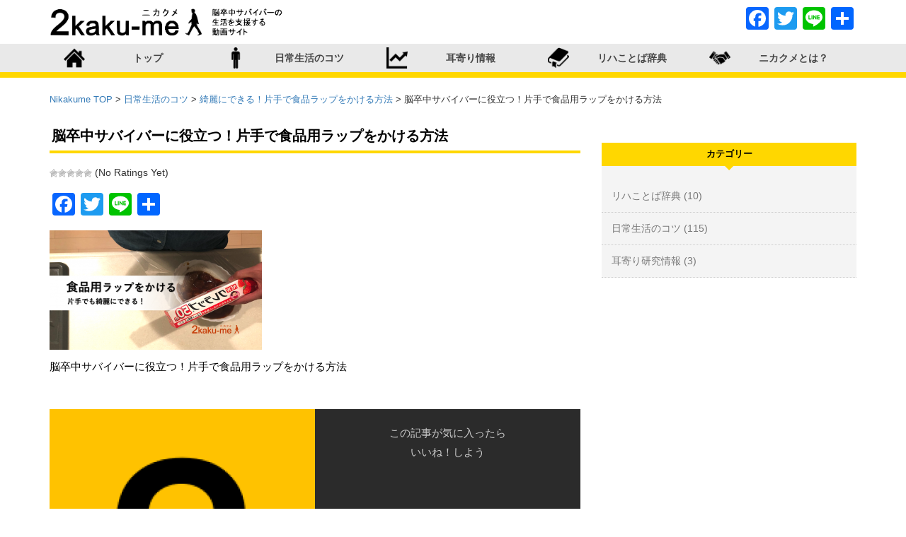

--- FILE ---
content_type: text/html; charset=UTF-8
request_url: https://www.nikakume.com/2021/04/24/plastic-wrap2/%E9%A3%9F%E5%93%81%E7%94%A8%E3%83%A9%E3%83%83%E3%83%95%E3%82%9A%E3%82%92%E3%81%8B%E3%81%91%E3%82%8B%E3%82%B3%E3%83%84%E3%81%AE%E3%82%B3%E3%83%92%E3%82%9A%E3%83%BC/
body_size: 44448
content:
<!DOCTYPE html>
<html dir="ltr" lang="ja" prefix="og: https://ogp.me/ns#">
<head>
    <meta charset="UTF-8">
    

<meta name="viewport" content="width=device-width,initial-scale=1.0">
<link rel="alternate" type="application/atom+xml" title="Nikakume TOPのAtom" href="https://www.nikakume.com/feed/atom/" />
<link rel="alternate" type="application/rss+xml" title="Nikakume TOPのRSS" href="https://www.nikakume.com/feed/rdf/ " />
<link rel="stylesheet" href="https://www.nikakume.com/nikakume/wp-content/themes/nikakume2017/style.css" type="text/css" media="screen" />
<link rel="pingback" href="https://www.nikakume.com/nikakume/xmlrpc.php" />
<!--[if lte IE 9]>
<script type="text/javascript" src="js/html5shiv-printshiv.js"></script>
<![endif]-->
    <link rel="shortcut icon" href="https://www.nikakume.com/nikakume/wp-content/themes/nikakume2017/favicon.ico">
    <link rel="apple-touch-icon" href="https://www.nikakume.com/nikakume/wp-content/themes/nikakume2017/img/apple-touch-icon.png">
    
		<!-- All in One SEO 4.9.0 - aioseo.com -->
		<title>脳卒中サバイバーに役立つ！片手で食品用ラップをかける方法 | Nikakume TOP</title>
	<meta name="description" content="脳卒中サバイバーに役立つ！片手で食品用ラップをかける方法" />
	<meta name="robots" content="max-image-preview:large" />
	<meta name="author" content="nikakume"/>
	<link rel="canonical" href="https://www.nikakume.com/2021/04/24/plastic-wrap2/%e9%a3%9f%e5%93%81%e7%94%a8%e3%83%a9%e3%83%83%e3%83%95%e3%82%9a%e3%82%92%e3%81%8b%e3%81%91%e3%82%8b%e3%82%b3%e3%83%84%e3%81%ae%e3%82%b3%e3%83%92%e3%82%9a%e3%83%bc/" />
	<meta name="generator" content="All in One SEO (AIOSEO) 4.9.0" />
		<meta property="og:locale" content="ja_JP" />
		<meta property="og:site_name" content="Nikakume TOP | 脳卒中サバイバーの生活を支援する協力型動画情報サイト" />
		<meta property="og:type" content="article" />
		<meta property="og:title" content="脳卒中サバイバーに役立つ！片手で食品用ラップをかける方法 | Nikakume TOP" />
		<meta property="og:url" content="https://www.nikakume.com/2021/04/24/plastic-wrap2/%e9%a3%9f%e5%93%81%e7%94%a8%e3%83%a9%e3%83%83%e3%83%95%e3%82%9a%e3%82%92%e3%81%8b%e3%81%91%e3%82%8b%e3%82%b3%e3%83%84%e3%81%ae%e3%82%b3%e3%83%92%e3%82%9a%e3%83%bc/" />
		<meta property="article:published_time" content="2021-04-23T15:54:06+00:00" />
		<meta property="article:modified_time" content="2021-04-23T15:54:56+00:00" />
		<meta name="twitter:card" content="summary" />
		<meta name="twitter:title" content="脳卒中サバイバーに役立つ！片手で食品用ラップをかける方法 | Nikakume TOP" />
		<script type="application/ld+json" class="aioseo-schema">
			{"@context":"https:\/\/schema.org","@graph":[{"@type":"BreadcrumbList","@id":"https:\/\/www.nikakume.com\/2021\/04\/24\/plastic-wrap2\/%e9%a3%9f%e5%93%81%e7%94%a8%e3%83%a9%e3%83%83%e3%83%95%e3%82%9a%e3%82%92%e3%81%8b%e3%81%91%e3%82%8b%e3%82%b3%e3%83%84%e3%81%ae%e3%82%b3%e3%83%92%e3%82%9a%e3%83%bc\/#breadcrumblist","itemListElement":[{"@type":"ListItem","@id":"https:\/\/www.nikakume.com#listItem","position":1,"name":"Home","item":"https:\/\/www.nikakume.com","nextItem":{"@type":"ListItem","@id":"https:\/\/www.nikakume.com\/2021\/04\/24\/plastic-wrap2\/%e9%a3%9f%e5%93%81%e7%94%a8%e3%83%a9%e3%83%83%e3%83%95%e3%82%9a%e3%82%92%e3%81%8b%e3%81%91%e3%82%8b%e3%82%b3%e3%83%84%e3%81%ae%e3%82%b3%e3%83%92%e3%82%9a%e3%83%bc\/#listItem","name":"\u8133\u5352\u4e2d\u30b5\u30d0\u30a4\u30d0\u30fc\u306b\u5f79\u7acb\u3064\uff01\u7247\u624b\u3067\u98df\u54c1\u7528\u30e9\u30c3\u30d5\u309a\u3092\u304b\u3051\u308b\u65b9\u6cd5"}},{"@type":"ListItem","@id":"https:\/\/www.nikakume.com\/2021\/04\/24\/plastic-wrap2\/%e9%a3%9f%e5%93%81%e7%94%a8%e3%83%a9%e3%83%83%e3%83%95%e3%82%9a%e3%82%92%e3%81%8b%e3%81%91%e3%82%8b%e3%82%b3%e3%83%84%e3%81%ae%e3%82%b3%e3%83%92%e3%82%9a%e3%83%bc\/#listItem","position":2,"name":"\u8133\u5352\u4e2d\u30b5\u30d0\u30a4\u30d0\u30fc\u306b\u5f79\u7acb\u3064\uff01\u7247\u624b\u3067\u98df\u54c1\u7528\u30e9\u30c3\u30d5\u309a\u3092\u304b\u3051\u308b\u65b9\u6cd5","previousItem":{"@type":"ListItem","@id":"https:\/\/www.nikakume.com#listItem","name":"Home"}}]},{"@type":"ItemPage","@id":"https:\/\/www.nikakume.com\/2021\/04\/24\/plastic-wrap2\/%e9%a3%9f%e5%93%81%e7%94%a8%e3%83%a9%e3%83%83%e3%83%95%e3%82%9a%e3%82%92%e3%81%8b%e3%81%91%e3%82%8b%e3%82%b3%e3%83%84%e3%81%ae%e3%82%b3%e3%83%92%e3%82%9a%e3%83%bc\/#itempage","url":"https:\/\/www.nikakume.com\/2021\/04\/24\/plastic-wrap2\/%e9%a3%9f%e5%93%81%e7%94%a8%e3%83%a9%e3%83%83%e3%83%95%e3%82%9a%e3%82%92%e3%81%8b%e3%81%91%e3%82%8b%e3%82%b3%e3%83%84%e3%81%ae%e3%82%b3%e3%83%92%e3%82%9a%e3%83%bc\/","name":"\u8133\u5352\u4e2d\u30b5\u30d0\u30a4\u30d0\u30fc\u306b\u5f79\u7acb\u3064\uff01\u7247\u624b\u3067\u98df\u54c1\u7528\u30e9\u30c3\u30d5\u309a\u3092\u304b\u3051\u308b\u65b9\u6cd5 | Nikakume TOP","description":"\u8133\u5352\u4e2d\u30b5\u30d0\u30a4\u30d0\u30fc\u306b\u5f79\u7acb\u3064\uff01\u7247\u624b\u3067\u98df\u54c1\u7528\u30e9\u30c3\u30d5\u309a\u3092\u304b\u3051\u308b\u65b9\u6cd5","inLanguage":"ja","isPartOf":{"@id":"https:\/\/www.nikakume.com\/#website"},"breadcrumb":{"@id":"https:\/\/www.nikakume.com\/2021\/04\/24\/plastic-wrap2\/%e9%a3%9f%e5%93%81%e7%94%a8%e3%83%a9%e3%83%83%e3%83%95%e3%82%9a%e3%82%92%e3%81%8b%e3%81%91%e3%82%8b%e3%82%b3%e3%83%84%e3%81%ae%e3%82%b3%e3%83%92%e3%82%9a%e3%83%bc\/#breadcrumblist"},"author":{"@id":"https:\/\/www.nikakume.com\/author\/nikakume\/#author"},"creator":{"@id":"https:\/\/www.nikakume.com\/author\/nikakume\/#author"},"datePublished":"2021-04-24T00:54:06+09:00","dateModified":"2021-04-24T00:54:56+09:00"},{"@type":"Organization","@id":"https:\/\/www.nikakume.com\/#organization","name":"Nikakume TOP","description":"\u8133\u5352\u4e2d\u30b5\u30d0\u30a4\u30d0\u30fc\u306e\u751f\u6d3b\u3092\u652f\u63f4\u3059\u308b\u5354\u529b\u578b\u52d5\u753b\u60c5\u5831\u30b5\u30a4\u30c8","url":"https:\/\/www.nikakume.com\/"},{"@type":"Person","@id":"https:\/\/www.nikakume.com\/author\/nikakume\/#author","url":"https:\/\/www.nikakume.com\/author\/nikakume\/","name":"nikakume","image":{"@type":"ImageObject","@id":"https:\/\/www.nikakume.com\/2021\/04\/24\/plastic-wrap2\/%e9%a3%9f%e5%93%81%e7%94%a8%e3%83%a9%e3%83%83%e3%83%95%e3%82%9a%e3%82%92%e3%81%8b%e3%81%91%e3%82%8b%e3%82%b3%e3%83%84%e3%81%ae%e3%82%b3%e3%83%92%e3%82%9a%e3%83%bc\/#authorImage","url":"https:\/\/secure.gravatar.com\/avatar\/086b20d6eae8f58ada81226f96fac0bc?s=96&d=mm&r=g","width":96,"height":96,"caption":"nikakume"}},{"@type":"WebSite","@id":"https:\/\/www.nikakume.com\/#website","url":"https:\/\/www.nikakume.com\/","name":"Nikakume TOP","description":"\u8133\u5352\u4e2d\u30b5\u30d0\u30a4\u30d0\u30fc\u306e\u751f\u6d3b\u3092\u652f\u63f4\u3059\u308b\u5354\u529b\u578b\u52d5\u753b\u60c5\u5831\u30b5\u30a4\u30c8","inLanguage":"ja","publisher":{"@id":"https:\/\/www.nikakume.com\/#organization"}}]}
		</script>
		<!-- All in One SEO -->

<link rel='dns-prefetch' href='//webfonts.sakura.ne.jp' />
<link rel='dns-prefetch' href='//static.addtoany.com' />
<link rel='dns-prefetch' href='//s.w.org' />
<script id="wpp-js" src="https://www.nikakume.com/nikakume/wp-content/plugins/wordpress-popular-posts/assets/js/wpp.min.js?ver=7.3.3" data-sampling="0" data-sampling-rate="100" data-api-url="https://www.nikakume.com/wp-json/wordpress-popular-posts" data-post-id="2850" data-token="97bec4b5e3" data-lang="ja" data-debug="0" type="text/javascript"></script>
<link rel="alternate" type="application/rss+xml" title="Nikakume TOP &raquo; 脳卒中サバイバーに役立つ！片手で食品用ラップをかける方法 のコメントのフィード" href="https://www.nikakume.com/2021/04/24/plastic-wrap2/%e9%a3%9f%e5%93%81%e7%94%a8%e3%83%a9%e3%83%83%e3%83%95%e3%82%9a%e3%82%92%e3%81%8b%e3%81%91%e3%82%8b%e3%82%b3%e3%83%84%e3%81%ae%e3%82%b3%e3%83%92%e3%82%9a%e3%83%bc/feed/" />
		<script type="text/javascript">
			window._wpemojiSettings = {"baseUrl":"https:\/\/s.w.org\/images\/core\/emoji\/13.1.0\/72x72\/","ext":".png","svgUrl":"https:\/\/s.w.org\/images\/core\/emoji\/13.1.0\/svg\/","svgExt":".svg","source":{"concatemoji":"https:\/\/www.nikakume.com\/nikakume\/wp-includes\/js\/wp-emoji-release.min.js?ver=5.8.12"}};
			!function(e,a,t){var n,r,o,i=a.createElement("canvas"),p=i.getContext&&i.getContext("2d");function s(e,t){var a=String.fromCharCode;p.clearRect(0,0,i.width,i.height),p.fillText(a.apply(this,e),0,0);e=i.toDataURL();return p.clearRect(0,0,i.width,i.height),p.fillText(a.apply(this,t),0,0),e===i.toDataURL()}function c(e){var t=a.createElement("script");t.src=e,t.defer=t.type="text/javascript",a.getElementsByTagName("head")[0].appendChild(t)}for(o=Array("flag","emoji"),t.supports={everything:!0,everythingExceptFlag:!0},r=0;r<o.length;r++)t.supports[o[r]]=function(e){if(!p||!p.fillText)return!1;switch(p.textBaseline="top",p.font="600 32px Arial",e){case"flag":return s([127987,65039,8205,9895,65039],[127987,65039,8203,9895,65039])?!1:!s([55356,56826,55356,56819],[55356,56826,8203,55356,56819])&&!s([55356,57332,56128,56423,56128,56418,56128,56421,56128,56430,56128,56423,56128,56447],[55356,57332,8203,56128,56423,8203,56128,56418,8203,56128,56421,8203,56128,56430,8203,56128,56423,8203,56128,56447]);case"emoji":return!s([10084,65039,8205,55357,56613],[10084,65039,8203,55357,56613])}return!1}(o[r]),t.supports.everything=t.supports.everything&&t.supports[o[r]],"flag"!==o[r]&&(t.supports.everythingExceptFlag=t.supports.everythingExceptFlag&&t.supports[o[r]]);t.supports.everythingExceptFlag=t.supports.everythingExceptFlag&&!t.supports.flag,t.DOMReady=!1,t.readyCallback=function(){t.DOMReady=!0},t.supports.everything||(n=function(){t.readyCallback()},a.addEventListener?(a.addEventListener("DOMContentLoaded",n,!1),e.addEventListener("load",n,!1)):(e.attachEvent("onload",n),a.attachEvent("onreadystatechange",function(){"complete"===a.readyState&&t.readyCallback()})),(n=t.source||{}).concatemoji?c(n.concatemoji):n.wpemoji&&n.twemoji&&(c(n.twemoji),c(n.wpemoji)))}(window,document,window._wpemojiSettings);
		</script>
		<style type="text/css">
img.wp-smiley,
img.emoji {
	display: inline !important;
	border: none !important;
	box-shadow: none !important;
	height: 1em !important;
	width: 1em !important;
	margin: 0 .07em !important;
	vertical-align: -0.1em !important;
	background: none !important;
	padding: 0 !important;
}
</style>
	<link rel='stylesheet' id='wp-block-library-css'  href='https://www.nikakume.com/nikakume/wp-includes/css/dist/block-library/style.min.css?ver=5.8.12' type='text/css' media='all' />
<link rel='stylesheet' id='aioseo/css/src/vue/standalone/blocks/table-of-contents/global.scss-css'  href='https://www.nikakume.com/nikakume/wp-content/plugins/all-in-one-seo-pack/dist/Lite/assets/css/table-of-contents/global.e90f6d47.css?ver=4.9.0' type='text/css' media='all' />
<link rel='stylesheet' id='advpsStyleSheet-css'  href='https://www.nikakume.com/nikakume/wp-content/plugins/advanced-post-slider/advps-style.css?ver=5.8.12' type='text/css' media='all' />
<link rel='stylesheet' id='swpm.common-css'  href='https://www.nikakume.com/nikakume/wp-content/plugins/simple-membership/css/swpm.common.css?ver=4.5.4' type='text/css' media='all' />
<link rel='stylesheet' id='wp-postratings-css'  href='https://www.nikakume.com/nikakume/wp-content/plugins/wp-postratings/css/postratings-css.css?ver=1.91.2' type='text/css' media='all' />
<link rel='stylesheet' id='wpos-slick-style-css'  href='https://www.nikakume.com/nikakume/wp-content/plugins/wp-responsive-recent-post-slider/assets/css/slick.css?ver=3.7.1' type='text/css' media='all' />
<link rel='stylesheet' id='wppsac-public-style-css'  href='https://www.nikakume.com/nikakume/wp-content/plugins/wp-responsive-recent-post-slider/assets/css/recent-post-style.css?ver=3.7.1' type='text/css' media='all' />
<link rel='stylesheet' id='mamahack_style-css'  href='https://www.nikakume.com/nikakume/wp-content/plugins/like-me-if-you-like-this-article/css/mamahack.css?ver=5.8.12' type='text/css' media='all' />
<link rel='stylesheet' id='wordpress-popular-posts-css-css'  href='https://www.nikakume.com/nikakume/wp-content/plugins/wordpress-popular-posts/assets/css/wpp.css?ver=7.3.3' type='text/css' media='all' />
<link rel='stylesheet' id='wp-pagenavi-css'  href='https://www.nikakume.com/nikakume/wp-content/plugins/wp-pagenavi/pagenavi-css.css?ver=2.70' type='text/css' media='all' />
<link rel='stylesheet' id='ms-main-css'  href='https://www.nikakume.com/nikakume/wp-content/plugins/masterslider/public/assets/css/masterslider.main.css?ver=3.7.8' type='text/css' media='all' />
<link rel='stylesheet' id='ms-custom-css'  href='https://www.nikakume.com/nikakume/wp-content/uploads/masterslider/custom.css?ver=7.4' type='text/css' media='all' />
<link rel='stylesheet' id='addtoany-css'  href='https://www.nikakume.com/nikakume/wp-content/plugins/add-to-any/addtoany.min.css?ver=1.16' type='text/css' media='all' />
<link rel='stylesheet' id='bootstrap-css'  href='https://www.nikakume.com/nikakume/wp-content/themes/nikakume2017/css/bootstrap.min.css?ver=5.8.12' type='text/css' media='all' />
<link rel='stylesheet' id='slider-css'  href='https://www.nikakume.com/nikakume/wp-content/themes/nikakume2017/css/slider-pro.min.css?ver=5.8.12' type='text/css' media='all' />
<link rel='stylesheet' id='animate-css'  href='https://www.nikakume.com/nikakume/wp-content/themes/nikakume2017/css/animate.min.css?ver=5.8.12' type='text/css' media='all' />
<link rel='stylesheet' id='app-css'  href='https://www.nikakume.com/nikakume/wp-content/themes/nikakume2017/app.css?2130458572&#038;ver=5.8.12' type='text/css' media='all' />
<script type='text/javascript' src='https://www.nikakume.com/nikakume/wp-includes/js/jquery/jquery.min.js?ver=3.6.0' id='jquery-core-js'></script>
<script type='text/javascript' src='https://www.nikakume.com/nikakume/wp-includes/js/jquery/jquery-migrate.min.js?ver=3.3.2' id='jquery-migrate-js'></script>
<script type='text/javascript' src='//webfonts.sakura.ne.jp/js/sakurav3.js?fadein=0&#038;ver=3.1.4' id='typesquare_std-js'></script>
<script type='text/javascript' id='addtoany-core-js-before'>
window.a2a_config=window.a2a_config||{};a2a_config.callbacks=[];a2a_config.overlays=[];a2a_config.templates={};a2a_localize = {
	Share: "共有",
	Save: "ブックマーク",
	Subscribe: "購読",
	Email: "メール",
	Bookmark: "ブックマーク",
	ShowAll: "すべて表示する",
	ShowLess: "小さく表示する",
	FindServices: "サービスを探す",
	FindAnyServiceToAddTo: "追加するサービスを今すぐ探す",
	PoweredBy: "Powered by",
	ShareViaEmail: "メールでシェアする",
	SubscribeViaEmail: "メールで購読する",
	BookmarkInYourBrowser: "ブラウザにブックマーク",
	BookmarkInstructions: "このページをブックマークするには、 Ctrl+D または \u2318+D を押下。",
	AddToYourFavorites: "お気に入りに追加",
	SendFromWebOrProgram: "任意のメールアドレスまたはメールプログラムから送信",
	EmailProgram: "メールプログラム",
	More: "詳細&#8230;",
	ThanksForSharing: "共有ありがとうございます !",
	ThanksForFollowing: "フォローありがとうございます !"
};
</script>
<script type='text/javascript' defer src='https://static.addtoany.com/menu/page.js' id='addtoany-core-js'></script>
<script type='text/javascript' defer src='https://www.nikakume.com/nikakume/wp-content/plugins/add-to-any/addtoany.min.js?ver=1.1' id='addtoany-jquery-js'></script>
<script type='text/javascript' src='https://www.nikakume.com/nikakume/wp-content/plugins/advanced-post-slider/js/advps.frnt.script.js?ver=5.8.12' id='advps_front_script-js'></script>
<script type='text/javascript' src='https://www.nikakume.com/nikakume/wp-content/plugins/advanced-post-slider/bxslider/jquery.bxslider.min.js?ver=5.8.12' id='advps_jbx-js'></script>
<script type='text/javascript' id='equal-height-columns-js-extra'>
/* <![CDATA[ */
var equalHeightColumnElements = {"element-groups":{"1":{"selector":".equalHeight","breakpoint":768}}};
/* ]]> */
</script>
<script type='text/javascript' src='https://www.nikakume.com/nikakume/wp-content/plugins/equal-height-columns/public/js/equal-height-columns-public.js?ver=1.2.1' id='equal-height-columns-js'></script>
<link rel="https://api.w.org/" href="https://www.nikakume.com/wp-json/" /><link rel="alternate" type="application/json" href="https://www.nikakume.com/wp-json/wp/v2/media/2850" /><link rel="EditURI" type="application/rsd+xml" title="RSD" href="https://www.nikakume.com/nikakume/xmlrpc.php?rsd" />
<link rel="wlwmanifest" type="application/wlwmanifest+xml" href="https://www.nikakume.com/nikakume/wp-includes/wlwmanifest.xml" /> 
<meta name="generator" content="WordPress 5.8.12" />
<link rel='shortlink' href='https://www.nikakume.com/?p=2850' />
<link rel="alternate" type="application/json+oembed" href="https://www.nikakume.com/wp-json/oembed/1.0/embed?url=https%3A%2F%2Fwww.nikakume.com%2F2021%2F04%2F24%2Fplastic-wrap2%2F%25e9%25a3%259f%25e5%2593%2581%25e7%2594%25a8%25e3%2583%25a9%25e3%2583%2583%25e3%2583%2595%25e3%2582%259a%25e3%2582%2592%25e3%2581%258b%25e3%2581%2591%25e3%2582%258b%25e3%2582%25b3%25e3%2583%2584%25e3%2581%25ae%25e3%2582%25b3%25e3%2583%2592%25e3%2582%259a%25e3%2583%25bc%2F" />
<link rel="alternate" type="text/xml+oembed" href="https://www.nikakume.com/wp-json/oembed/1.0/embed?url=https%3A%2F%2Fwww.nikakume.com%2F2021%2F04%2F24%2Fplastic-wrap2%2F%25e9%25a3%259f%25e5%2593%2581%25e7%2594%25a8%25e3%2583%25a9%25e3%2583%2583%25e3%2583%2595%25e3%2582%259a%25e3%2582%2592%25e3%2581%258b%25e3%2581%2591%25e3%2582%258b%25e3%2582%25b3%25e3%2583%2584%25e3%2581%25ae%25e3%2582%25b3%25e3%2583%2592%25e3%2582%259a%25e3%2583%25bc%2F&#038;format=xml" />
<script>var ms_grabbing_curosr='https://www.nikakume.com/nikakume/wp-content/plugins/masterslider/public/assets/css/common/grabbing.cur',ms_grab_curosr='https://www.nikakume.com/nikakume/wp-content/plugins/masterslider/public/assets/css/common/grab.cur';</script>
<meta name="generator" content="MasterSlider 3.7.8 - Responsive Touch Image Slider" />
<script type="text/javascript">
	window._se_plugin_version = '8.1.9';
</script>
            <style id="wpp-loading-animation-styles">@-webkit-keyframes bgslide{from{background-position-x:0}to{background-position-x:-200%}}@keyframes bgslide{from{background-position-x:0}to{background-position-x:-200%}}.wpp-widget-block-placeholder,.wpp-shortcode-placeholder{margin:0 auto;width:60px;height:3px;background:#dd3737;background:linear-gradient(90deg,#dd3737 0%,#571313 10%,#dd3737 100%);background-size:200% auto;border-radius:3px;-webkit-animation:bgslide 1s infinite linear;animation:bgslide 1s infinite linear}</style>
            <link rel="icon" href="https://www.nikakume.com/nikakume/wp-content/uploads/2017/09/cropped-2kakume-icon-32x32.png" sizes="32x32" />
<link rel="icon" href="https://www.nikakume.com/nikakume/wp-content/uploads/2017/09/cropped-2kakume-icon-192x192.png" sizes="192x192" />
<link rel="apple-touch-icon" href="https://www.nikakume.com/nikakume/wp-content/uploads/2017/09/cropped-2kakume-icon-180x180.png" />
<meta name="msapplication-TileImage" content="https://www.nikakume.com/nikakume/wp-content/uploads/2017/09/cropped-2kakume-icon-270x270.png" />
	<script data-ad-client="ca-pub-4049822765705000" async src="https://pagead2.googlesyndication.com/pagead/js/adsbygoogle.js"></script>

<!-- Global site tag (gtag.js) - Google Analytics -->
<script async src="https://www.googletagmanager.com/gtag/js?id=UA-32128282-2"></script>
<script>
  window.dataLayer = window.dataLayer || [];
  function gtag(){dataLayer.push(arguments);}
  gtag('js', new Date());

  gtag('config', 'UA-32128282-2');
</script>

</head>


<body class="attachment attachment-template-default single single-attachment postid-2850 attachmentid-2850 attachment-png _masterslider _msp_version_3.7.8" id="%e9%a3%9f%e5%93%81%e7%94%a8%e3%83%a9%e3%83%83%e3%83%95%e3%82%9a%e3%82%92%e3%81%8b%e3%81%91%e3%82%8b%e3%82%b3%e3%83%84%e3%81%ae%e3%82%b3%e3%83%92%e3%82%9a%e3%83%bc">

<div id="fb-root"></div>
<script>(function(d, s, id) {
  var js, fjs = d.getElementsByTagName(s)[0];
  if (d.getElementById(id)) return;
  js = d.createElement(s); js.id = id;
  js.src = "//connect.facebook.net/ja_JP/sdk.js#xfbml=1&version=v2.9&appId=123803751101677";
  fjs.parentNode.insertBefore(js, fjs);
}(document, 'script', 'facebook-jssdk'));</script>


<header id="header">
  <div class="container">
    <div class="row">
      <div class="col-sm-6">
        <h1 class="logo"><a href="https://www.nikakume.com">Nikakume TOP 脳卒中サバイバーの生活を支援する協力型動画情報サイト</a></h1>
      </div>
      <div class="col-sm-6 text-right">
<div class="addtoany_shortcode"><div class="a2a_kit a2a_kit_size_32 addtoany_list" data-a2a-url="https://www.nikakume.com/2021/04/24/plastic-wrap2/%e9%a3%9f%e5%93%81%e7%94%a8%e3%83%a9%e3%83%83%e3%83%95%e3%82%9a%e3%82%92%e3%81%8b%e3%81%91%e3%82%8b%e3%82%b3%e3%83%84%e3%81%ae%e3%82%b3%e3%83%92%e3%82%9a%e3%83%bc/" data-a2a-title="脳卒中サバイバーに役立つ！片手で食品用ラップをかける方法"><a class="a2a_button_facebook" href="https://www.addtoany.com/add_to/facebook?linkurl=https%3A%2F%2Fwww.nikakume.com%2F2021%2F04%2F24%2Fplastic-wrap2%2F%25e9%25a3%259f%25e5%2593%2581%25e7%2594%25a8%25e3%2583%25a9%25e3%2583%2583%25e3%2583%2595%25e3%2582%259a%25e3%2582%2592%25e3%2581%258b%25e3%2581%2591%25e3%2582%258b%25e3%2582%25b3%25e3%2583%2584%25e3%2581%25ae%25e3%2582%25b3%25e3%2583%2592%25e3%2582%259a%25e3%2583%25bc%2F&amp;linkname=%E8%84%B3%E5%8D%92%E4%B8%AD%E3%82%B5%E3%83%90%E3%82%A4%E3%83%90%E3%83%BC%E3%81%AB%E5%BD%B9%E7%AB%8B%E3%81%A4%EF%BC%81%E7%89%87%E6%89%8B%E3%81%A7%E9%A3%9F%E5%93%81%E7%94%A8%E3%83%A9%E3%83%83%E3%83%95%E3%82%9A%E3%82%92%E3%81%8B%E3%81%91%E3%82%8B%E6%96%B9%E6%B3%95" title="Facebook" rel="nofollow noopener" target="_blank"></a><a class="a2a_button_twitter" href="https://www.addtoany.com/add_to/twitter?linkurl=https%3A%2F%2Fwww.nikakume.com%2F2021%2F04%2F24%2Fplastic-wrap2%2F%25e9%25a3%259f%25e5%2593%2581%25e7%2594%25a8%25e3%2583%25a9%25e3%2583%2583%25e3%2583%2595%25e3%2582%259a%25e3%2582%2592%25e3%2581%258b%25e3%2581%2591%25e3%2582%258b%25e3%2582%25b3%25e3%2583%2584%25e3%2581%25ae%25e3%2582%25b3%25e3%2583%2592%25e3%2582%259a%25e3%2583%25bc%2F&amp;linkname=%E8%84%B3%E5%8D%92%E4%B8%AD%E3%82%B5%E3%83%90%E3%82%A4%E3%83%90%E3%83%BC%E3%81%AB%E5%BD%B9%E7%AB%8B%E3%81%A4%EF%BC%81%E7%89%87%E6%89%8B%E3%81%A7%E9%A3%9F%E5%93%81%E7%94%A8%E3%83%A9%E3%83%83%E3%83%95%E3%82%9A%E3%82%92%E3%81%8B%E3%81%91%E3%82%8B%E6%96%B9%E6%B3%95" title="Twitter" rel="nofollow noopener" target="_blank"></a><a class="a2a_button_line" href="https://www.addtoany.com/add_to/line?linkurl=https%3A%2F%2Fwww.nikakume.com%2F2021%2F04%2F24%2Fplastic-wrap2%2F%25e9%25a3%259f%25e5%2593%2581%25e7%2594%25a8%25e3%2583%25a9%25e3%2583%2583%25e3%2583%2595%25e3%2582%259a%25e3%2582%2592%25e3%2581%258b%25e3%2581%2591%25e3%2582%258b%25e3%2582%25b3%25e3%2583%2584%25e3%2581%25ae%25e3%2582%25b3%25e3%2583%2592%25e3%2582%259a%25e3%2583%25bc%2F&amp;linkname=%E8%84%B3%E5%8D%92%E4%B8%AD%E3%82%B5%E3%83%90%E3%82%A4%E3%83%90%E3%83%BC%E3%81%AB%E5%BD%B9%E7%AB%8B%E3%81%A4%EF%BC%81%E7%89%87%E6%89%8B%E3%81%A7%E9%A3%9F%E5%93%81%E7%94%A8%E3%83%A9%E3%83%83%E3%83%95%E3%82%9A%E3%82%92%E3%81%8B%E3%81%91%E3%82%8B%E6%96%B9%E6%B3%95" title="Line" rel="nofollow noopener" target="_blank"></a><a class="a2a_dd addtoany_share_save addtoany_share" href="https://www.addtoany.com/share"></a></div></div>     </div>
      </div>
      <!--/row-->
      
      </div>
    </div>
  </div>
</header>


<!--navbar-->
<nav class="navbar navbar-default navbar-static-top">
  <div class="container">
    <div class="navbar-header visible-xs">
      <button type="button" class="navbar-toggle collapsed" data-toggle="collapse" data-target="#NavBar" aria-expanded="false"> <span class="sr-only">Toggle navigation</span> <span class="icon-bar"></span> <span class="icon-bar"></span> <span class="icon-bar"></span> </button>
      <a class="navbar-brand" href="#">&nbsp;</a> </div>
    <!-- Collect the nav links, forms, and other content for toggling -->


<div id="NavBar" class="collapse navbar-collapse"><ul id="menu-primary" class="nav navbar-nav"><li id="menu-item-11" class="top menu-item menu-item-type-custom menu-item-object-custom menu-item-home menu-item-11"><a title="トップ" href="http://www.nikakume.com/">トップ</a></li>
<li id="menu-item-10" class="life menu-item menu-item-type-taxonomy menu-item-object-category menu-item-10"><a title="日常生活のコツ" href="https://www.nikakume.com/tips/">日常生活のコツ</a></li>
<li id="menu-item-84" class="study menu-item menu-item-type-taxonomy menu-item-object-category menu-item-84"><a title="耳寄り情報" href="https://www.nikakume.com/studies/">耳寄り情報</a></li>
<li id="menu-item-8" class="dictionary menu-item menu-item-type-taxonomy menu-item-object-category menu-item-8"><a title="リハことば辞典" href="https://www.nikakume.com/dictionary/">リハことば辞典</a></li>
<li id="menu-item-85" class="about menu-item menu-item-type-post_type menu-item-object-page menu-item-85"><a title="ニカクメとは？" href="https://www.nikakume.com/what/">ニカクメとは？</a></li>
</ul></div>    

  </div>
</nav>
<!--/navbar-->


<div class="container">



<div class="breadcrumbs" typeof="BreadcrumbList" vocab="https://schema.org/">
   <!-- Breadcrumb NavXT 7.4.1 -->
<span property="itemListElement" typeof="ListItem"><a property="item" typeof="WebPage" title="Nikakume TOPへ移動する" href="https://www.nikakume.com" class="home" ><span property="name">Nikakume TOP</span></a><meta property="position" content="1"></span> &gt; <span property="itemListElement" typeof="ListItem"><a property="item" typeof="WebPage" title="Go to the 日常生活のコツ カテゴリー archives." href="https://www.nikakume.com/tips/" class="taxonomy category" ><span property="name">日常生活のコツ</span></a><meta property="position" content="2"></span> &gt; <span property="itemListElement" typeof="ListItem"><a property="item" typeof="WebPage" title="綺麗にできる！片手で食品ラップをかける方法へ移動する" href="https://www.nikakume.com/2021/04/24/plastic-wrap2/" class="post post-post" ><span property="name">綺麗にできる！片手で食品ラップをかける方法</span></a><meta property="position" content="3"></span> &gt; <span property="itemListElement" typeof="ListItem"><span property="name" class="post post-attachment current-item">脳卒中サバイバーに役立つ！片手で食品用ラップをかける方法</span><meta property="url" content="https://www.nikakume.com/2021/04/24/plastic-wrap2/%e9%a3%9f%e5%93%81%e7%94%a8%e3%83%a9%e3%83%83%e3%83%95%e3%82%9a%e3%82%92%e3%81%8b%e3%81%91%e3%82%8b%e3%82%b3%e3%83%84%e3%81%ae%e3%82%b3%e3%83%92%e3%82%9a%e3%83%bc/"><meta property="position" content="4"></span></div>


  <div class="row">
    <div class="col-sm-8" id="primary">

	
<section id="post-2850" class="wow fadeIn" data-wow-offset="0" data-wow-duration="1s">

	
<h1 class="entry-title">脳卒中サバイバーに役立つ！片手で食品用ラップをかける方法</h1>

<div class="entry-content">
<div id="post-ratings-2850" class="post-ratings" data-nonce="8a87c02c1c"><img id="rating_2850_1" src="https://www.nikakume.com/nikakume/wp-content/plugins/wp-postratings/images/stars/rating_off.gif" alt="1 Star" title="1 Star" onmouseover="current_rating(2850, 1, '1 Star');" onmouseout="ratings_off(0, 0, 0);" onclick="rate_post();" onkeypress="rate_post();" style="cursor: pointer; border: 0px;" /><img id="rating_2850_2" src="https://www.nikakume.com/nikakume/wp-content/plugins/wp-postratings/images/stars/rating_off.gif" alt="2 Stars" title="2 Stars" onmouseover="current_rating(2850, 2, '2 Stars');" onmouseout="ratings_off(0, 0, 0);" onclick="rate_post();" onkeypress="rate_post();" style="cursor: pointer; border: 0px;" /><img id="rating_2850_3" src="https://www.nikakume.com/nikakume/wp-content/plugins/wp-postratings/images/stars/rating_off.gif" alt="3 Stars" title="3 Stars" onmouseover="current_rating(2850, 3, '3 Stars');" onmouseout="ratings_off(0, 0, 0);" onclick="rate_post();" onkeypress="rate_post();" style="cursor: pointer; border: 0px;" /><img id="rating_2850_4" src="https://www.nikakume.com/nikakume/wp-content/plugins/wp-postratings/images/stars/rating_off.gif" alt="4 Stars" title="4 Stars" onmouseover="current_rating(2850, 4, '4 Stars');" onmouseout="ratings_off(0, 0, 0);" onclick="rate_post();" onkeypress="rate_post();" style="cursor: pointer; border: 0px;" /><img id="rating_2850_5" src="https://www.nikakume.com/nikakume/wp-content/plugins/wp-postratings/images/stars/rating_off.gif" alt="5 Stars" title="5 Stars" onmouseover="current_rating(2850, 5, '5 Stars');" onmouseout="ratings_off(0, 0, 0);" onclick="rate_post();" onkeypress="rate_post();" style="cursor: pointer; border: 0px;" /> (No Ratings Yet)<br /><span class="post-ratings-text" id="ratings_2850_text"></span></div><div id="post-ratings-2850-loading" class="post-ratings-loading"><img src="https://www.nikakume.com/nikakume/wp-content/plugins/wp-postratings/images/loading.gif" width="16" height="16" class="post-ratings-image" />読み込み中...</div><div class="addtoany_share_save_container addtoany_content addtoany_content_top"><div class="a2a_kit a2a_kit_size_32 addtoany_list" data-a2a-url="https://www.nikakume.com/2021/04/24/plastic-wrap2/%e9%a3%9f%e5%93%81%e7%94%a8%e3%83%a9%e3%83%83%e3%83%95%e3%82%9a%e3%82%92%e3%81%8b%e3%81%91%e3%82%8b%e3%82%b3%e3%83%84%e3%81%ae%e3%82%b3%e3%83%92%e3%82%9a%e3%83%bc/" data-a2a-title="脳卒中サバイバーに役立つ！片手で食品用ラップをかける方法"><a class="a2a_button_facebook" href="https://www.addtoany.com/add_to/facebook?linkurl=https%3A%2F%2Fwww.nikakume.com%2F2021%2F04%2F24%2Fplastic-wrap2%2F%25e9%25a3%259f%25e5%2593%2581%25e7%2594%25a8%25e3%2583%25a9%25e3%2583%2583%25e3%2583%2595%25e3%2582%259a%25e3%2582%2592%25e3%2581%258b%25e3%2581%2591%25e3%2582%258b%25e3%2582%25b3%25e3%2583%2584%25e3%2581%25ae%25e3%2582%25b3%25e3%2583%2592%25e3%2582%259a%25e3%2583%25bc%2F&amp;linkname=%E8%84%B3%E5%8D%92%E4%B8%AD%E3%82%B5%E3%83%90%E3%82%A4%E3%83%90%E3%83%BC%E3%81%AB%E5%BD%B9%E7%AB%8B%E3%81%A4%EF%BC%81%E7%89%87%E6%89%8B%E3%81%A7%E9%A3%9F%E5%93%81%E7%94%A8%E3%83%A9%E3%83%83%E3%83%95%E3%82%9A%E3%82%92%E3%81%8B%E3%81%91%E3%82%8B%E6%96%B9%E6%B3%95" title="Facebook" rel="nofollow noopener" target="_blank"></a><a class="a2a_button_twitter" href="https://www.addtoany.com/add_to/twitter?linkurl=https%3A%2F%2Fwww.nikakume.com%2F2021%2F04%2F24%2Fplastic-wrap2%2F%25e9%25a3%259f%25e5%2593%2581%25e7%2594%25a8%25e3%2583%25a9%25e3%2583%2583%25e3%2583%2595%25e3%2582%259a%25e3%2582%2592%25e3%2581%258b%25e3%2581%2591%25e3%2582%258b%25e3%2582%25b3%25e3%2583%2584%25e3%2581%25ae%25e3%2582%25b3%25e3%2583%2592%25e3%2582%259a%25e3%2583%25bc%2F&amp;linkname=%E8%84%B3%E5%8D%92%E4%B8%AD%E3%82%B5%E3%83%90%E3%82%A4%E3%83%90%E3%83%BC%E3%81%AB%E5%BD%B9%E7%AB%8B%E3%81%A4%EF%BC%81%E7%89%87%E6%89%8B%E3%81%A7%E9%A3%9F%E5%93%81%E7%94%A8%E3%83%A9%E3%83%83%E3%83%95%E3%82%9A%E3%82%92%E3%81%8B%E3%81%91%E3%82%8B%E6%96%B9%E6%B3%95" title="Twitter" rel="nofollow noopener" target="_blank"></a><a class="a2a_button_line" href="https://www.addtoany.com/add_to/line?linkurl=https%3A%2F%2Fwww.nikakume.com%2F2021%2F04%2F24%2Fplastic-wrap2%2F%25e9%25a3%259f%25e5%2593%2581%25e7%2594%25a8%25e3%2583%25a9%25e3%2583%2583%25e3%2583%2595%25e3%2582%259a%25e3%2582%2592%25e3%2581%258b%25e3%2581%2591%25e3%2582%258b%25e3%2582%25b3%25e3%2583%2584%25e3%2581%25ae%25e3%2582%25b3%25e3%2583%2592%25e3%2582%259a%25e3%2583%25bc%2F&amp;linkname=%E8%84%B3%E5%8D%92%E4%B8%AD%E3%82%B5%E3%83%90%E3%82%A4%E3%83%90%E3%83%BC%E3%81%AB%E5%BD%B9%E7%AB%8B%E3%81%A4%EF%BC%81%E7%89%87%E6%89%8B%E3%81%A7%E9%A3%9F%E5%93%81%E7%94%A8%E3%83%A9%E3%83%83%E3%83%95%E3%82%9A%E3%82%92%E3%81%8B%E3%81%91%E3%82%8B%E6%96%B9%E6%B3%95" title="Line" rel="nofollow noopener" target="_blank"></a><a class="a2a_dd addtoany_share_save addtoany_share" href="https://www.addtoany.com/share"></a></div></div><p class="attachment"><a href='https://www.nikakume.com/nikakume/wp-content/uploads/2021/04/2f2b35841be6c4b1b8429018955a6af5.png'><img width="300" height="169" src="https://www.nikakume.com/nikakume/wp-content/uploads/2021/04/2f2b35841be6c4b1b8429018955a6af5-300x169.png" class="attachment-medium size-medium" alt="脳卒中サバイバーに役立つ！片手で食品用ラップをかける方法" loading="lazy" srcset="https://www.nikakume.com/nikakume/wp-content/uploads/2021/04/2f2b35841be6c4b1b8429018955a6af5-300x169.png 300w, https://www.nikakume.com/nikakume/wp-content/uploads/2021/04/2f2b35841be6c4b1b8429018955a6af5-768x432.png 768w, https://www.nikakume.com/nikakume/wp-content/uploads/2021/04/2f2b35841be6c4b1b8429018955a6af5-1024x576.png 1024w, https://www.nikakume.com/nikakume/wp-content/uploads/2021/04/2f2b35841be6c4b1b8429018955a6af5.png 1134w" sizes="(max-width: 300px) 100vw, 300px" /></a></p>
<p>脳卒中サバイバーに役立つ！片手で食品用ラップをかける方法</p>
<p>&nbsp;</p><div class="mamahack-fb"><div class="mamahack-fb__boxThumb" style="background-image: url(https://www.nikakume.com/nikakume/wp-content/uploads/2017/09/cropped-2kakume-icon.png)"></div><div class="mamahack-fb__boxLike"><p class="mamahack-fb__boxLike__message">この記事が気に入ったら<br>いいね！しよう</p><div class="mamahack-fb__boxLike__button"><div class="video-container"><iframe src="https://www.facebook.com/plugins/like.php?href=https://www.facebook.com/nikakume&send=false&layout=button_count&width=100&show_faces=false&action=like&colorscheme=light&font=arial&height=20" scrolling="no" frameborder="0" style="border:none; overflow:hidden; width:105px; height:21px;" allowTransparency="true"></iframe></div></div><p class="mamahack-fb__boxLike__note">最新情報をお届けします</p></div></div><div class="mamahack-tw"><p class="mamahack-tw__item">Twitter で@nikakumeを<span>フォローしよう！</span></p><a href="https://twitter.com/nikakume" class="twitter-follow-button mamahack-tw__item" data-show-count="false" data-size="large" data-show-screen-name="false">Follow @nikakume</a></div><hr>

<!-- You can start editing here. -->


			<!-- If comments are open, but there are no comments. -->

	
	<div id="respond" class="comment-respond">
		<h3 id="reply-title" class="comment-reply-title">コメントを残す <small><a rel="nofollow" id="cancel-comment-reply-link" href="/2021/04/24/plastic-wrap2/%E9%A3%9F%E5%93%81%E7%94%A8%E3%83%A9%E3%83%83%E3%83%95%E3%82%9A%E3%82%92%E3%81%8B%E3%81%91%E3%82%8B%E3%82%B3%E3%83%84%E3%81%AE%E3%82%B3%E3%83%92%E3%82%9A%E3%83%BC/#respond" style="display:none;">コメントをキャンセル</a></small></h3><form action="https://www.nikakume.com/nikakume/wp-comments-post.php" method="post" id="commentform" class="comment-form"><p class="comment-notes"><span id="email-notes">メールアドレスが公開されることはありません。</span> <span class="required">*</span> が付いている欄は必須項目です</p><p class="comment-form-comment"><label for="comment">コメント</label> <textarea id="comment" name="comment" cols="45" rows="8" maxlength="65525" required="required"></textarea></p><p class="comment-form-author"><label for="author">名前 <span class="required">*</span></label> <input id="author" name="author" type="text" value="" size="30" maxlength="245" required='required' /></p>
<p class="comment-form-email"><label for="email">メール <span class="required">*</span></label> <input id="email" name="email" type="text" value="" size="30" maxlength="100" aria-describedby="email-notes" required='required' /></p>
<p class="comment-form-url"><label for="url">サイト</label> <input id="url" name="url" type="text" value="" size="30" maxlength="200" /></p>
<p class="comment-form-cookies-consent"><input id="wp-comment-cookies-consent" name="wp-comment-cookies-consent" type="checkbox" value="yes" /> <label for="wp-comment-cookies-consent">次回のコメントで使用するためブラウザーに自分の名前、メールアドレス、サイトを保存する。</label></p>
<p class="form-submit"><input name="submit" type="submit" id="submit" class="submit" value="コメントを送信" /> <input type='hidden' name='comment_post_ID' value='2850' id='comment_post_ID' />
<input type='hidden' name='comment_parent' id='comment_parent' value='0' />
</p><p style="display: none !important;" class="akismet-fields-container" data-prefix="ak_"><label>&#916;<textarea name="ak_hp_textarea" cols="45" rows="8" maxlength="100"></textarea></label><input type="hidden" id="ak_js_1" name="ak_js" value="164"/><script>document.getElementById( "ak_js_1" ).setAttribute( "value", ( new Date() ).getTime() );</script></p></form>	</div><!-- #respond -->
		
</div><!-- .entry-content -->

 
</section>
<!--//section-->
</div>
<!--/primary-->
<div class="col-sm-4" id="secondary">

<div class="widget">

</div>
<div class="widget"><h4><span>カテゴリー</span></h4>
			<ul>
					<li class="cat-item cat-item-4"><a href="https://www.nikakume.com/dictionary/" title="リハビリテーションに関わる“ことば”のまとめページです">リハことば辞典 (10)</a>
</li>
	<li class="cat-item cat-item-2"><a href="https://www.nikakume.com/tips/" title="脳卒中当事者、療法士が考える生活のコツを動画で発信していきます">日常生活のコツ (115)</a>
</li>
	<li class="cat-item cat-item-9"><a href="https://www.nikakume.com/studies/">耳寄り研究情報 (3)</a>
</li>
			</ul>

			</div></div></div>
<!--/row--> 


</div>
<!--/container-->
 
<section>
<div class="container">
<div class="row">
<div class="col-sm-4 mb20">
<div class="widget"><h4>脳卒中・身体障害専門就労支援センター</h4><a href="https://rehas-job.k-qol.com/" target="_blank" class="widget_sp_image-image-link" title="脳卒中・身体障害専門就労支援センター"><img width="753" height="282" alt="脳卒中・身体障害専門就労支援センター「リハス」大塚" class="attachment-full" style="max-width: 100%;" srcset="https://www.nikakume.com/nikakume/wp-content/uploads/2019/08/488a107aae800867c34f09c21599ebda.png 753w, https://www.nikakume.com/nikakume/wp-content/uploads/2019/08/488a107aae800867c34f09c21599ebda-300x112.png 300w" sizes="(max-width: 753px) 100vw, 753px" src="https://www.nikakume.com/nikakume/wp-content/uploads/2019/08/488a107aae800867c34f09c21599ebda.png" /></a></div></div>
<div class="col-sm-4 mb20">
<div class="widget"><h4>脳フェスオンライン2021</h4><a href="https://noufes.com/online2021/" target="_blank" class="widget_sp_image-image-link" title="脳フェスオンライン2021"><img width="1303" height="576" alt="脳フェスオンライン2021" class="attachment-full aligncenter" style="max-width: 100%;" srcset="https://www.nikakume.com/nikakume/wp-content/uploads/2021/09/noufesonline-HP.jpeg 1303w, https://www.nikakume.com/nikakume/wp-content/uploads/2021/09/noufesonline-HP-300x133.jpeg 300w, https://www.nikakume.com/nikakume/wp-content/uploads/2021/09/noufesonline-HP-1024x453.jpeg 1024w, https://www.nikakume.com/nikakume/wp-content/uploads/2021/09/noufesonline-HP-768x339.jpeg 768w" sizes="(max-width: 1303px) 100vw, 1303px" src="https://www.nikakume.com/nikakume/wp-content/uploads/2021/09/noufesonline-HP.jpeg" /></a></div></div>
<div class="col-sm-4 mb20">
<div class="widget"><h4>公式LINE＠登録はこちら</h4><a href="https://line.me/ti/p/@338nebes" target="_blank" class="widget_sp_image-image-link" title="公式LINE＠登録はこちら"><img width="480" height="180" alt="公式LINE＠登録はこちら" class="attachment-full" style="max-width: 100%;" srcset="https://www.nikakume.com/nikakume/wp-content/uploads/2017/04/bnr.jpg 480w, https://www.nikakume.com/nikakume/wp-content/uploads/2017/04/bnr-300x113.jpg 300w" sizes="(max-width: 480px) 100vw, 480px" src="https://www.nikakume.com/nikakume/wp-content/uploads/2017/04/bnr.jpg" /></a></div></div>
</div>
</div>
</section>


<footer id="footer">
<div class="container">
<div class="row">
<div class="col-sm-7">

<div class="logo"><img src="https://www.nikakume.com/nikakume/wp-content/themes/nikakume2017/img/logo.png" width="300"></div>

<div class="row mb30">
<div class="col-sm-3 col-xs-6"><h6><a href="https://www.nikakume.com">TOP</a></h6></div>
<div class="col-sm-3 col-xs-6">
<h6>情報カテゴリ</h6>
<ul class="footer">
<li><a href="https://www.nikakume.com/tips/">生活のコツ</a></a></li>
<li><a href="https://www.nikakume.com/labo/">リハ研究情報</a></a></li>
<li><a href="https://www.nikakume.com/dictionary/">リハことば辞典</a></a></li>
</ul>
</div>
<div class="col-sm-3 col-xs-6">
<h6>その他</h6>
<ul class="footer">
<li><a href="https://www.nikakume.com/about/">ニカクメとは</a></a></li>
<li><a href="https://www.nikakume.com/administrator/">運営者情報</a></a></li>
</ul>
</div>
<div class="col-sm-3 col-xs-6">
<h6>公式SNS</h6>
<ul class="footer">
<li><a href="https://www.facebook.com/nikakume/" target="_blank" rel="nofollow">Facebook</a></a></li>
<li><a href="https://twitter.com/nikakume" target="_blank" rel="nofollow">Twitter</a></a></li>
</ul>
</div>
</div>

</div>
<div class="col-sm-5">
<div class="fb-page" data-href="https://www.facebook.com/nikakume/" data-tabs="timeline" data-width="500"  data-height="300" data-small-header="true" data-adapt-container-width="true" data-hide-cover="false" data-show-facepile="true"><blockquote cite="https://www.facebook.com/nikakume/" class="fb-xfbml-parse-ignore"><a href="https://www.facebook.com/nikakume/">2kaku-me／ニカクメ</a></blockquote></div>
</div>
</div>　　
</div>
</footer>

<p class="text-center fs mt10">Copyright © 2017 2kaku-me. All Right Reserved</p>
<script type="module"  src='https://www.nikakume.com/nikakume/wp-content/plugins/all-in-one-seo-pack/dist/Lite/assets/table-of-contents.95d0dfce.js?ver=4.9.0' id='aioseo/js/src/vue/standalone/blocks/table-of-contents/frontend.js-js'></script>
<script type='text/javascript' id='wp-postratings-js-extra'>
/* <![CDATA[ */
var ratingsL10n = {"plugin_url":"https:\/\/www.nikakume.com\/nikakume\/wp-content\/plugins\/wp-postratings","ajax_url":"https:\/\/www.nikakume.com\/nikakume\/wp-admin\/admin-ajax.php","text_wait":"1\u9805\u76ee\u306b\u3064\u304d\uff11\u5ea6\u3060\u3051\u6295\u7968\u3067\u304d\u307e\u3059\u3002","image":"stars","image_ext":"gif","max":"5","show_loading":"1","show_fading":"1","custom":"0"};
var ratings_mouseover_image=new Image();ratings_mouseover_image.src="https://www.nikakume.com/nikakume/wp-content/plugins/wp-postratings/images/stars/rating_over.gif";;
/* ]]> */
</script>
<script type='text/javascript' src='https://www.nikakume.com/nikakume/wp-content/plugins/wp-postratings/js/postratings-js.js?ver=1.91.2' id='wp-postratings-js'></script>
<script type='text/javascript' src='https://www.nikakume.com/nikakume/wp-content/themes/nikakume2017/js/bootstrap.min.js?ver=5.8.12' id='bootstrap-js'></script>
<script type='text/javascript' src='https://www.nikakume.com/nikakume/wp-content/themes/nikakume2017/js/wow.min.js?ver=5.8.12' id='wow-js'></script>
<script type='text/javascript' src='https://www.nikakume.com/nikakume/wp-content/themes/nikakume2017/js/jquery.sliderPro.min.js?ver=5.8.12' id='sliderPro-js'></script>
<script type='text/javascript' src='https://www.nikakume.com/nikakume/wp-includes/js/wp-embed.min.js?ver=5.8.12' id='wp-embed-js'></script>
<div id="fb-root"></div><script>!function(d,s,id){var js,fjs=d.getElementsByTagName(s)[0],p=/^http:/.test(d.location)?'http':'https';if(!d.getElementById(id)){js=d.createElement(s);js.id=id;js.src=p+'://platform.twitter.com/widgets.js';fjs.parentNode.insertBefore(js,fjs);}}(document, 'script', 'twitter-wjs');</script>
<script>
jQuery(document).ready(function($){
 $(window).bind('scroll', function() {
        var navHeight = $(window).height() - 100;
        if ($(window).scrollTop() > navHeight) {
            $('.navbar').addClass('fixed-top');
        } else {
            $('.navbar').removeClass('fixed-top');
        }

});

});
</script>


</body>
</html>

--- FILE ---
content_type: text/html; charset=utf-8
request_url: https://www.google.com/recaptcha/api2/aframe
body_size: 268
content:
<!DOCTYPE HTML><html><head><meta http-equiv="content-type" content="text/html; charset=UTF-8"></head><body><script nonce="I4JCBYx3mpBJIHA9AysChw">/** Anti-fraud and anti-abuse applications only. See google.com/recaptcha */ try{var clients={'sodar':'https://pagead2.googlesyndication.com/pagead/sodar?'};window.addEventListener("message",function(a){try{if(a.source===window.parent){var b=JSON.parse(a.data);var c=clients[b['id']];if(c){var d=document.createElement('img');d.src=c+b['params']+'&rc='+(localStorage.getItem("rc::a")?sessionStorage.getItem("rc::b"):"");window.document.body.appendChild(d);sessionStorage.setItem("rc::e",parseInt(sessionStorage.getItem("rc::e")||0)+1);localStorage.setItem("rc::h",'1765568760864');}}}catch(b){}});window.parent.postMessage("_grecaptcha_ready", "*");}catch(b){}</script></body></html>

--- FILE ---
content_type: text/css
request_url: https://www.nikakume.com/nikakume/wp-content/themes/nikakume2017/style.css
body_size: 61
content:
/*   
Theme Name: nikakume2017
Author:  Midori Iriyama 
Author URI: http://irideisgn.net/
Version: 1.0
.
Released free by intdesign.jp.
.
*/


--- FILE ---
content_type: text/css
request_url: https://www.nikakume.com/nikakume/wp-content/themes/nikakume2017/app.css?2130458572&ver=5.8.12
body_size: 13809
content:
/*------------------------------------
 common
------------------------------------*/

body{
	line-height:1.8;
	font-family:"ヒラギノ角ゴ Pro W3", "Hiragino Kaku Gothic Pro", "メイリオ", Meiryo, Osaka, "ＭＳ Ｐゴシック", "MS PGothic", sans-serif;
}


img{
	max-width:100%;
	height:auto;
	box-shadow:0 0 0 #000;
}

video {
max-width: 100%;
height: auto;
}

img.gallery{
	margin:2px;
}

a img:hover{
opacity:0.7;
}

p.lead{
	font-size:1.1em;
	line-height:1.8;
	margin:20px 0;
}

a.button{
 display:inline-block;
 padding:2px 25px;
 background:#ffd700;
 color:#000;	
 font-size:1em;
 font-weight:bold;
 border-radius:5px;
}

a.button:hover{
	text-decoration:none;
	background:#f9ec7a;
}

section a.button{
 padding:2px 15px;
}

.mb20{
margin-bottom:20px;
}

.mb30{
margin-bottom:30px;
}

p.date{
	color:#999;
	padding:0;
	line-height:1.3!important;
}

input{
	padding:7px;
}


/*------------------------------------
 Header
------------------------------------*/
#header{
	margin:0;
}

#header ul.subNav li{
	float:right;
	margin-left:4px;
	list-style:none;
	font-size:90%;
}

#header ul.subNav li a{
	padding:2px 5px;
	background:#FFF;
	color:#0096df;
	display:block;
	text-decoration:none;
	transition:all ease-in-out 0.5s;
	-moz-transition:all ease-in-out 0.5s;
	-webkit-transition:all ease-in-out 0.5s;
}


#header ul.subNav li a:hover{
	background:#7fbbe5;
}
header .addtoany_shortcode{
margin-top:10px;
}

header .logo{
	width:360px;
	height:42px;
	background:url(img/logo.png?333) no-repeat;
	background-size:contain;
	text-indent:-9999px;
	margin:10px 0;
}

header .logo a{
	width:360px;
	height:42px;
	display:block;
}

@media (max-width:728px){
body.single header .addtoany_shortcode,
body.page header .addtoany_shortcode{
display:none;
}
}

/*------------------------------------
 mainvisual
------------------------------------*/
#mainvisual{
margin-bottom:30px;
}

.mainvisual {
	max-width:1140px!important;
	position:relative;
	overflow:hidden!important;
}

.mainvisual .title{
	display:inline-block;
	padding:10px;
	background:rgba(255,255,255,0.6);
	position:absolute;
	top:32%;
	left:0;
}

.mainvisual h2{
	margin:0 0 5px 0;
	font-weight:bold;
}


/*------------------------------------
 layout
------------------------------------*/
body p{
	font-size:1.1em;
	line-height:1.8;
	color:#000;
}

.inner{
	background:#FFF;
	padding:20px;
	margin:0;
	box-shadow:0 0 3px #ccc;
}

p.fs{font-size:0.9em;}

.m5{margin:5px;}
.mb20{margin-bottom:20px;}
.mb30{margin-bottom:30px;}

article{
	padding-top:80px;
	margin:-80px 0 30px 0;
}
section{
	padding-top:100px;
	margin:-100px 0 60px 0;
}
.frame{
background:#f1f1f1;
padding:15px;
margin-bottom:30px;
}

#primary > section{
	padding-top:0px;
	margin:0px 0 80px 0;
}


img.thumb{
	border:1px solid #ccc;
}

img.thumb:hover{
	filter:alpha(opacity=60);
	moz-opacity:0.6;
	opacity:0.6;
}
.box{
position:relative;
}

.box1.color{background:#0968a8;padding:10px;}
.box2.color{background:#199b08;padding:10px;}
.box3.color{background:#f98509;padding:10px;}
.box4.color{background:#da1c7e;padding:10px;}

.box h4{
position:absolute;
top:42%;
color:#FFF;
text-align:center;
border:none;
margin:0;
line-height:1;
}
.box4{
min-height:50px;
}

.days{
	color:#999;
	font-size:0.9em;
}


/*------------------------------------
 slider
------------------------------------*/
.sp-slides-container{
	box-shadow:0 0 3px #888;
}

/*------------------------------------
 news
------------------------------------*/
#news div[class^="col-sm-2"]{
	color:#337ab7;
}

#news hr{
	margin:7px 0;
	border-bottom:1px solid #ccc;
}

/*------------------------------------
 sidebar
------------------------------------*/
#secondary .widget{
background:#f4f4f4;
margin-bottom:30px;
}
#secondary .widget .text{
padding:14px;
}
#secondary .widget ul{
margin:0;
padding:0;
}
#secondary .widget ul li{
	list-style:none;
padding:10px 14px;
border-bottom:1px dotted #ccc;
}
#secondary .widget ul li a{
	display:block;
	color:#777;
}
#secondary .widget ul li a:hover{
	text-decoration:none;
}
#secondary .widget ul li{
	list-style:none;
padding:10px 14px;
border-bottom:1px dotted #ccc;
}
#secondary .widget ul li:hover{
	background:#e4e4e4;
}

#secondary .widget h4 {
	position:relative;
	text-align:center;
	color:#000;
	font-size:0.9em;
	font-weight:700;
	margin:0 0 20px 0;
	background:#ffd700;
}
#secondary .widget h4 a {
	color:#000;
	display:block;
}
#secondary .widget h4 span {
	display:block;
	padding:10px 10px;
}
#secondary .widget h4:after {
	position:absolute;
	left:50%;
	display:block;
	content:'';
	width:0;
	height:0;
	margin-left:-6px;
	border: 6px solid transparent;
	border-top: 6px solid #ffd700;
}
#secondary .widget .post-ratings{
	font-size:0.9em;
}

/*------------------------------------
 tab
------------------------------------*/
.nav-tabs#subTab>li.active>a, .nav-tabs>li.active>a:focus, .nav-tabs>li.active>a:hover {
    border: none;
	
}
.nav-tabs#subTab>li>a:hover {
	 border-color: #FFF;
	background:none;
	opacity:0.7;
}

/*------------------------------------
 navbar
------------------------------------*/

div.navbar a.brand{
	  opacity:1.0;
	  
}

div.navbar a.brand:hover{
	  opacity:0.6;
}

.navbar-default .navbar-brand{
	color:#FFF;
}


.navbar{
	margin:0 auto 20px auto;
	min-height:35px;
	transition:all linear 0.3s;
background: #e9e9e9; 
border-bottom:8px solid #ffd700;
}

.navbar-brand {
    height:auto!important;
	padding:10px;
	margin:0;
}


.navbar-default .navbar-nav{
 margin:0!important;
 padding:0!important;
}


.navbar-default .navbar-nav>li>a {
    color: #444;
   padding:10px 10px;
   transition:all linear 0.2s;
}


.fixed-top {
	position:fixed;
  top:0;
  z-index:999;
  width:100%;
  transition:all linear 0.3s;
}

navbar.fixed-top{
	margin-top:0px;
	transition:all linear 0.3s;
	background-color:rgba(255,255,255,0.6);
	box-shadow:0 3px 3px #ccc;
}

.dropdown-menu>.active>a, .dropdown-menu>.active>a:focus, .dropdown-menu>.active>a:hover {
    color: #000;
    text-decoration: none;
    background-color: #FFF;
    outline: 0;
}

@media(min-width:768px){
.navbar-nav{
display:table;
table-layout:fixed;
float: none;
width:100%!important;
max-width:2000px;
margin:0;
}
.navbar-nav li{
float:none!important;
display:table-cell;
text-align:center;
}
.navbar-nav li a{
font-weight:bold;
padding:10px 5px;
}
.nav:after, .nav:before, .navbar-collapse:after, .navbar-collapse:before, .navbar-header:after, .navbar-header:before, .navbar:after, .navbar:before {
    display: none;
}
ul.custom_tag{
margin:0;
padding:0;
}
ul.custom_tag li{
list-style:none;
width:32%;
float:left;
margin-right:1%;
}
ul.custom_tag li a{
font-size:1.1em;
font-weight:bold;
}
ul.custom_tag li ul{
margin:0;
padding:0;
}
ul.custom_tag li li{
display:inline-block;
width:auto;
float:none;
margin:3px 3px 3px 0;
}
ul.custom_tag li li a{
font-size:0.9em;
font-weight:normal;
}
ul.custom_tag li li:after{
display:inline-block;
content:'/';
}
}


.navbar-default .navbar-nav>li.top a{
   background:url(img/icon_home.png) no-repeat 20px 5px;
background-size:30px;
}
.navbar-default .navbar-nav>li.life a{
   background:url(img/icon_tips.png) no-repeat 20px 5px;
background-size:30px;
}
.navbar-default .navbar-nav>li.life.active a{
   background-color:#ffd700;
}
.navbar-default .navbar-nav>li.study a{
   background:url(img/icon_research.png) no-repeat 20px 5px;
background-size:30px;
}
.navbar-default .navbar-nav>li.dictionary a{
   background:url(img/icon_book.png) no-repeat 20px 5px;
background-size:30px;
}
.navbar-default .navbar-nav>li.about a{
   background:url(img/icon_whatisnikakume.png) no-repeat 20px 5px;
background-size:30px;
}

.navbar-default .navbar-nav>li.top a:hover,.navbar-default .navbar-nav>li.life a:hover,.navbar-default .navbar-nav>li.study a:hover,.navbar-default .navbar-nav>li.dictionary a:hover,.navbar-default .navbar-nav>li.about a:hover{
background-color:#ffd700;
}

.navbar-default .navbar-nav>.active>a, .navbar-default .navbar-nav>.active>a:focus, .navbar-default .navbar-nav>.active>a:hover {
    color: #444;
    background-color: #ffd700;
}

.navbar-default .navbar-nav>li>a:hover {
     background-color: #ffd700;
}
.navbar-default .navbar-nav>li a{
padding-left:60px;
}

/*------------------------------------
 sp menu
------------------------------------*/

.navbar-default .navbar-toggle {
    border: none;
}
.navbar-default .navbar-toggle:hover,.navbar-default .navbar-toggle:focus {
    background: none;
}
.navbar-default .navbar-toggle .icon-bar {
    background-color: #000;
}


/*------------------------------------
 footer
------------------------------------*/
#footer{
	background:#ffd700;
	padding:30px 10px 10px;
	color:#444;
	margin:20px 0;
	font-size:1em;
}
#footer .logo{
padding:0 0 10px 0;
	border-bottom:2px solid #000;
}
#footer h6{
	font-size:0.9em;
	font-weight:bold;
}
#footer ul li{
	font-size:0.9em;
}
#footer p{
	color:#444;
}

footer a{
	color:#444;
	
}

#footer ul {
	margin:0;
	padding:0;
	list-style:none;
}	

@media (max-width:728px){

#footer{
	padding:0px;
}	
#footer ul li{
	list-style:none;
}
#footer .logo{
	padding:20px 0 10px 0;
}
}
	
/*------------------------------------
 searchbox
------------------------------------*/
.searchform{
text-align:center;
}

.searchfield { 
padding: 5px;
margin-top: 10px;
font-size: 14px;
width: 50%;
}
.searchsubmit { 
width: 70px;
height: 38px;
text-align:center;
padding: 0;
font-family: FontAwesome;
font-size: 16px;	
border: none;
background: transparent;
cursor: pointer;
background:#ffd700;
}
ul.taglist{
margin:10px auto;
padding:0;
display:block;
text-align:center;
}
ul.taglist li{
position:relative;
list-style:none;
display:inline;
font-size:0.85em;
margin-right:1em;
}
ul.taglist li.cat-item{
padding:2px 5px;
display:inline-block;
background:#999;

height:24px;
}
ul.taglist li.cat-item a{
display:inline-block;
color:#FFF;
}


ul.taglist li.cat-item::after{
position: absolute;
content: "";
vertical-align: middle;
left: 100%;
top:0;
box-sizing: border-box;
width:  12px;
height: 12px;
border: 12px solid transparent;
border-left: 12px solid #999;
}

/*------------------------------------
 H
------------------------------------*/
h1.entry-title,
body.home h2.entry-title{
	font-size:1.4em;
	border-bottom:4px solid #ffd700;
	margin:0 0 15px 0;
	padding:10px 3px;
	font-size:140%;
	font-weight:bold;
	color:#000;
}
h1.entry-title span{
	font-size:70%;
}

section h2{
	color:#000;
	font-size:1.4em;
	margin:0 0 15px 0;
}

section h3{
	border-left:5px solid #ffd700;
	padding:5px 0 5px 10px;
	color:#000;
	font-size:1.3em;
	margin:0 0 15px 0;
}

section h4{
	font-size:1.2em;
	font-weight:bold;
	margin:0 0 10px 0;
	line-height:1.6;
	border-bottom:2px solid #ccc; 
}
h5{
padding: 0;
font-size:1.1em;
font-weight:700;
}

section h6{
position: relative;
display: inline-block;
padding: 4px 10px;
font-size:1em;
background:#ffd700;
border-radius:6px;
}

/* Video Resposive
 -------------------------------------------------- */
.video-container {
    position: relative;
    padding-bottom: 56.25%;
    padding-top: 30px; height: 0; overflow: hidden;
	margin-bottom:20px;
}
 
.video-container iframe,
.video-container object,
.video-container embed {
    position: absolute;
    top: 0;
    left: 0;
    width: 100%;
    height: 100%;
}


table{
font-size:1.1em;
line-height:1.8;
}

table.table th{
width:20%;
}

table.table.access th{
width:40%;
}


table.table.table-bordered.fs th,
table.table.table-bordered.fs td{
font-size:0.8em!important;
}


span.target_nyu{
dispaly:inline-block;
width:40px;
height:40px;
padding:5px;
background:#1ba3f1;
color:#FFF;
text-align:center;
border-radius:50%;
}
span.target_sho{
dispaly:inline-block;
width:40px;
height:40px;
padding:5px;
background:#f1991b;
color:#FFF;
text-align:center;
border-radius:50%;
}
span.target_chu{
dispaly:inline-block;
width:40px;
height:40px;
padding:5px;
background:#f471b2;
color:#FFF;
text-align:center;
border-radius:50%;
}

@media (max-width:540px){
table.table.transform th{
display:block;
width:100%;
}
table.transform td{
	display:block;
	width:100%;
}
}

.overlayWrapper{
	position:relative;
}

.overlay{
	width:100%;
	height:100%;
	background:rgba(0,0,0,0.5);
	position:absolute;
	top:0;
	left:0;
	opacity:0;
	-webkit-transition: opacity .3s linear;
-moz-transition: opacity .3s linear;
-o-transition: opacity .3s linear;
transition: opacity .3s linear;
filter: alpha(opacity=0);
text-align:center;
padding:30px 0 0;
color:#FFF;
}
.overlay:hover{
	opacity:1;
	filter:alpha(opacity=100);
	cursor:pointer;
}



/*---------------------
breadcrumbs
-----------------------*/
.breadcrumbs {
font-size:0.9em;
margin-bottom:20px;
}

.breadcrumbs a {
}

/*---------------------
comment
-----------------------*/
.comment-form-comment label,
.comment-form-author label,
.comment-form-email label,
.comment-form-url label{
	display:block;
}
.comment-form-comment textarea {
    width:100%;
}

/*------------------------------------
 この記事が気に入ったら
------------------------------------*/
.mamahack-fb p {
    color:#ccc;
}
/*------------------------------------
 recent post slider
------------------------------------*/
@media only screen and (min-width: 40.0625em){
.wp-medium-6 {
    width: 33%;
}
}

/*---------------------
.wp-pagenavi
-----------------------*/
.wp-pagenavi{
margin:15px 0;
clear:both;
}
.wp-pagenavi a, .wp-pagenavi span {
text-decoration: none;
font-size:0.8em;
border: 1px solid #ccc;
padding: 7px 12px;
margin: 2px;
color:#666;
}
.wp-pagenavi span.current {
background:#ccc;
border: 1px solid #ccc;
}
/*---------------------
 埋め込みのレスポンシブ
-----------------------*/
.video-container {
    position: relative;
    padding-bottom: 56.25%;
    padding-top: 30px; height: 0; overflow: hidden;
}
.video-container iframe,
.video-container object,
.video-container embed {
    position: absolute;
    top: 0;
    left: 0;
    width: 100%;
    height: 100%;
}